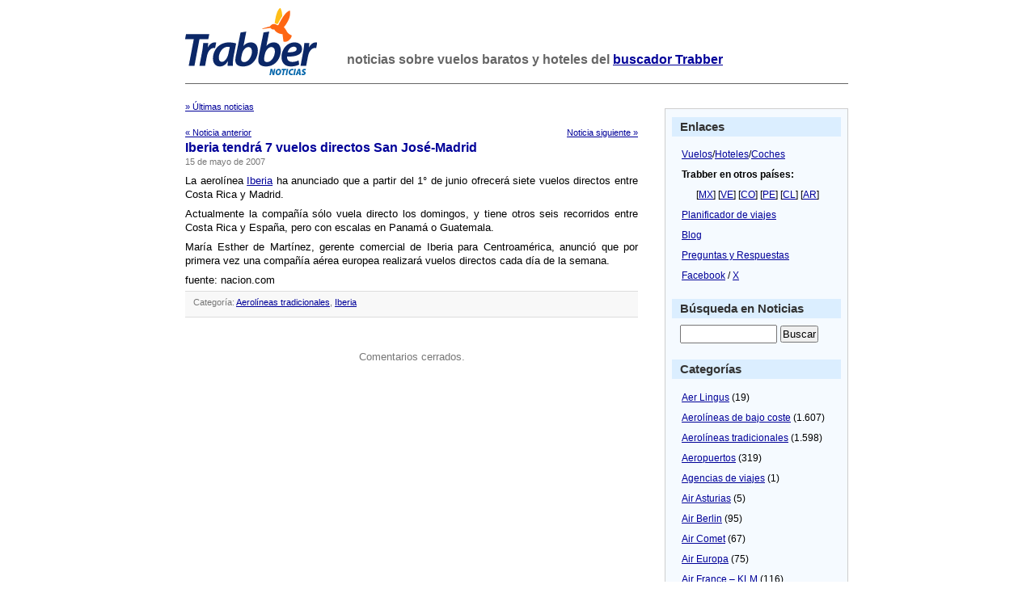

--- FILE ---
content_type: text/html; charset=UTF-8
request_url: https://noticias.trabber.com/2007/05/iberia-tendra-7-vuelos-directos-san-jose-madrid/
body_size: 9344
content:
<html>
<head>
	<!-- WhiteAsMilk Theme version 1.5 designed by Azeem Azeez (http://www.azeemazeez.com) -->
	<meta http-equiv="Content-Type" content="text/html; charset=UTF-8"/>
	<meta name="viewport" content="width=device-width, initial-scale=1">
	<title>Iberia tendrá 7 vuelos directos San José-Madrid - Trabber Noticias - Trabber Noticias</title>

<meta name="description" content="Iberia tendrá 7 vuelos directos San José-Madrid"/>
	<meta name="generator" content="WordPress 6.8.3"/> <!-- leave this for stats -->
	<link rel="stylesheet" href="https://noticias.trabber.com/wp-content/themes/whiteasmilk/style.css" type="text/css" media="screen"/>
	<link rel="alternate" type="application/rss+xml" title="RSS 2.0" href="https://noticias.trabber.com/feed/"/>
	<link rel="alternate" type="text/xml" title="RSS .92" href="https://noticias.trabber.com/feed/rss/"/>
	<link rel="alternate" type="application/atom+xml" title="Atom 0.3" href="https://noticias.trabber.com/feed/atom/"/>
	<link rel="pingback" href="https://noticias.trabber.com/xmlrpc.php"/>
	
<link rel="apple-touch-icon" sizes="180x180" href="/xapple-touch-icon.png.pagespeed.ic.Aw5pK5XpVT.webp">
<link rel="icon" type="image/png" sizes="32x32" href="/xfavicon-32x32.png.pagespeed.ic.N-5kJIHZAb.webp">
<link rel="icon" type="image/png" sizes="16x16" href="/xfavicon-16x16.png.pagespeed.ic.ASrbYm4SVf.webp">
<link rel="manifest" href="/manifest.json">
<link rel="mask-icon" href="/safari-pinned-tab.svg" color="#fe6613">
	
	<meta name='robots' content='index, follow, max-image-preview:large, max-snippet:-1, max-video-preview:-1'/>
	<style>img:is([sizes="auto" i], [sizes^="auto," i]) {contain-intrinsic-size:3000px 1500px}</style>
	
	<!-- This site is optimized with the Yoast SEO plugin v26.3 - https://yoast.com/wordpress/plugins/seo/ -->
	<link rel="canonical" href="https://noticias.trabber.com/2007/05/iberia-tendra-7-vuelos-directos-san-jose-madrid/"/>
	<meta property="og:locale" content="es_ES"/>
	<meta property="og:type" content="article"/>
	<meta property="og:title" content="Iberia tendrá 7 vuelos directos San José-Madrid - Trabber Noticias"/>
	<meta property="og:description" content="La aerolí­nea Iberia ha anunciado que a partir del 1° de junio ofrecerá siete vuelos directos entre Costa Rica y Madrid. Actualmente la compañí­a sólo vuela directo los domingos, y tiene otros seis recorridos entre Costa Rica y España, pero con escalas en Panamá o Guatemala. Marí­a Esther de Martí­nez, gerente comercial de Iberia para [&hellip;]"/>
	<meta property="og:url" content="https://noticias.trabber.com/2007/05/iberia-tendra-7-vuelos-directos-san-jose-madrid/"/>
	<meta property="og:site_name" content="Trabber Noticias"/>
	<meta property="article:publisher" content="https://www.facebook.com/trabber"/>
	<meta property="article:published_time" content="2007-05-15T08:03:21+00:00"/>
	<meta property="article:modified_time" content="2023-07-06T14:23:19+00:00"/>
	<meta name="author" content="Daniel"/>
	<meta name="twitter:card" content="summary_large_image"/>
	<meta name="twitter:creator" content="@trabber"/>
	<meta name="twitter:site" content="@trabber"/>
	<meta name="twitter:label1" content="Escrito por"/>
	<meta name="twitter:data1" content="Daniel"/>
	<script type="application/ld+json" class="yoast-schema-graph">{"@context":"https://schema.org","@graph":[{"@type":"Article","@id":"https://noticias.trabber.com/2007/05/iberia-tendra-7-vuelos-directos-san-jose-madrid/#article","isPartOf":{"@id":"https://noticias.trabber.com/2007/05/iberia-tendra-7-vuelos-directos-san-jose-madrid/"},"author":{"name":"Daniel","@id":"https://noticias.trabber.com/#/schema/person/78dd5ab635c51e7c8282fa4d7658d134"},"headline":"Iberia tendrá 7 vuelos directos San José-Madrid","datePublished":"2007-05-15T08:03:21+00:00","dateModified":"2023-07-06T14:23:19+00:00","mainEntityOfPage":{"@id":"https://noticias.trabber.com/2007/05/iberia-tendra-7-vuelos-directos-san-jose-madrid/"},"wordCount":92,"publisher":{"@id":"https://noticias.trabber.com/#organization"},"articleSection":["Aerolíneas tradicionales","Iberia"],"inLanguage":"es"},{"@type":"WebPage","@id":"https://noticias.trabber.com/2007/05/iberia-tendra-7-vuelos-directos-san-jose-madrid/","url":"https://noticias.trabber.com/2007/05/iberia-tendra-7-vuelos-directos-san-jose-madrid/","name":"Iberia tendrá 7 vuelos directos San José-Madrid - Trabber Noticias","isPartOf":{"@id":"https://noticias.trabber.com/#website"},"datePublished":"2007-05-15T08:03:21+00:00","dateModified":"2023-07-06T14:23:19+00:00","breadcrumb":{"@id":"https://noticias.trabber.com/2007/05/iberia-tendra-7-vuelos-directos-san-jose-madrid/#breadcrumb"},"inLanguage":"es","potentialAction":[{"@type":"ReadAction","target":["https://noticias.trabber.com/2007/05/iberia-tendra-7-vuelos-directos-san-jose-madrid/"]}]},{"@type":"BreadcrumbList","@id":"https://noticias.trabber.com/2007/05/iberia-tendra-7-vuelos-directos-san-jose-madrid/#breadcrumb","itemListElement":[{"@type":"ListItem","position":1,"name":"Portada","item":"https://noticias.trabber.com/"},{"@type":"ListItem","position":2,"name":"Iberia tendrá 7 vuelos directos San José-Madrid"}]},{"@type":"WebSite","@id":"https://noticias.trabber.com/#website","url":"https://noticias.trabber.com/","name":"Trabber Noticias","description":"","publisher":{"@id":"https://noticias.trabber.com/#organization"},"potentialAction":[{"@type":"SearchAction","target":{"@type":"EntryPoint","urlTemplate":"https://noticias.trabber.com/?s={search_term_string}"},"query-input":{"@type":"PropertyValueSpecification","valueRequired":true,"valueName":"search_term_string"}}],"inLanguage":"es"},{"@type":"Organization","@id":"https://noticias.trabber.com/#organization","name":"Trabber","url":"https://noticias.trabber.com/","logo":{"@type":"ImageObject","inLanguage":"es","@id":"https://noticias.trabber.com/#/schema/logo/image/","url":"https://noticias.trabber.com/wp-content/uploads/2023/07/social-share.png","contentUrl":"https://noticias.trabber.com/wp-content/uploads/2023/07/social-share.png","width":1200,"height":1200,"caption":"Trabber"},"image":{"@id":"https://noticias.trabber.com/#/schema/logo/image/"},"sameAs":["https://www.facebook.com/trabber","https://x.com/trabber","https://www.instagram.com/trabber/","https://www.youtube.com/@trabber"]},{"@type":"Person","@id":"https://noticias.trabber.com/#/schema/person/78dd5ab635c51e7c8282fa4d7658d134","name":"Daniel","image":{"@type":"ImageObject","inLanguage":"es","@id":"https://noticias.trabber.com/#/schema/person/image/","url":"https://secure.gravatar.com/avatar/e1f365bbe2943acd7b23569a8b4bd01927513fbfb882d97b6bf87bb4a9673e16?s=96&d=mm&r=g","contentUrl":"https://secure.gravatar.com/avatar/e1f365bbe2943acd7b23569a8b4bd01927513fbfb882d97b6bf87bb4a9673e16?s=96&d=mm&r=g","caption":"Daniel"},"sameAs":["https://www.trabber.es/"],"url":"https://noticias.trabber.com/author/daniel/"}]}</script>
	<!-- / Yoast SEO plugin. -->


<link rel='dns-prefetch' href='//www.googletagmanager.com'/>
<script type="text/javascript">//<![CDATA[
window._wpemojiSettings={"baseUrl":"https:\/\/s.w.org\/images\/core\/emoji\/16.0.1\/72x72\/","ext":".png","svgUrl":"https:\/\/s.w.org\/images\/core\/emoji\/16.0.1\/svg\/","svgExt":".svg","source":{"concatemoji":"https:\/\/noticias.trabber.com\/wp-includes\/js\/wp-emoji-release.min.js?ver=6.8.3"}};!function(s,n){var o,i,e;function c(e){try{var t={supportTests:e,timestamp:(new Date).valueOf()};sessionStorage.setItem(o,JSON.stringify(t))}catch(e){}}function p(e,t,n){e.clearRect(0,0,e.canvas.width,e.canvas.height),e.fillText(t,0,0);var t=new Uint32Array(e.getImageData(0,0,e.canvas.width,e.canvas.height).data),a=(e.clearRect(0,0,e.canvas.width,e.canvas.height),e.fillText(n,0,0),new Uint32Array(e.getImageData(0,0,e.canvas.width,e.canvas.height).data));return t.every(function(e,t){return e===a[t]})}function u(e,t){e.clearRect(0,0,e.canvas.width,e.canvas.height),e.fillText(t,0,0);for(var n=e.getImageData(16,16,1,1),a=0;a<n.data.length;a++)if(0!==n.data[a])return!1;return!0}function f(e,t,n,a){switch(t){case"flag":return n(e,"\ud83c\udff3\ufe0f\u200d\u26a7\ufe0f","\ud83c\udff3\ufe0f\u200b\u26a7\ufe0f")?!1:!n(e,"\ud83c\udde8\ud83c\uddf6","\ud83c\udde8\u200b\ud83c\uddf6")&&!n(e,"\ud83c\udff4\udb40\udc67\udb40\udc62\udb40\udc65\udb40\udc6e\udb40\udc67\udb40\udc7f","\ud83c\udff4\u200b\udb40\udc67\u200b\udb40\udc62\u200b\udb40\udc65\u200b\udb40\udc6e\u200b\udb40\udc67\u200b\udb40\udc7f");case"emoji":return!a(e,"\ud83e\udedf")}return!1}function g(e,t,n,a){var r="undefined"!=typeof WorkerGlobalScope&&self instanceof WorkerGlobalScope?new OffscreenCanvas(300,150):s.createElement("canvas"),o=r.getContext("2d",{willReadFrequently:!0}),i=(o.textBaseline="top",o.font="600 32px Arial",{});return e.forEach(function(e){i[e]=t(o,e,n,a)}),i}function t(e){var t=s.createElement("script");t.src=e,t.defer=!0,s.head.appendChild(t)}"undefined"!=typeof Promise&&(o="wpEmojiSettingsSupports",i=["flag","emoji"],n.supports={everything:!0,everythingExceptFlag:!0},e=new Promise(function(e){s.addEventListener("DOMContentLoaded",e,{once:!0})}),new Promise(function(t){var n=function(){try{var e=JSON.parse(sessionStorage.getItem(o));if("object"==typeof e&&"number"==typeof e.timestamp&&(new Date).valueOf()<e.timestamp+604800&&"object"==typeof e.supportTests)return e.supportTests}catch(e){}return null}();if(!n){if("undefined"!=typeof Worker&&"undefined"!=typeof OffscreenCanvas&&"undefined"!=typeof URL&&URL.createObjectURL&&"undefined"!=typeof Blob)try{var e="postMessage("+g.toString()+"("+[JSON.stringify(i),f.toString(),p.toString(),u.toString()].join(",")+"));",a=new Blob([e],{type:"text/javascript"}),r=new Worker(URL.createObjectURL(a),{name:"wpTestEmojiSupports"});return void(r.onmessage=function(e){c(n=e.data),r.terminate(),t(n)})}catch(e){}c(n=g(i,f,p,u))}t(n)}).then(function(e){for(var t in e)n.supports[t]=e[t],n.supports.everything=n.supports.everything&&n.supports[t],"flag"!==t&&(n.supports.everythingExceptFlag=n.supports.everythingExceptFlag&&n.supports[t]);n.supports.everythingExceptFlag=n.supports.everythingExceptFlag&&!n.supports.flag,n.DOMReady=!1,n.readyCallback=function(){n.DOMReady=!0}}).then(function(){return e}).then(function(){var e;n.supports.everything||(n.readyCallback(),(e=n.source||{}).concatemoji?t(e.concatemoji):e.wpemoji&&e.twemoji&&(t(e.twemoji),t(e.wpemoji)))}))}((window,document),window._wpemojiSettings);
//]]></script>
<style id='wp-emoji-styles-inline-css' type='text/css'>img.wp-smiley,img.emoji{display:inline!important;border:none!important;box-shadow:none!important;height:1em!important;width:1em!important;margin:0 .07em!important;vertical-align:-.1em!important;background:none!important;padding:0!important}</style>
<link rel='stylesheet' id='wp-block-library-css' href='https://noticias.trabber.com/wp-includes/css/dist/block-library/style.min.css?ver=6.8.3' type='text/css' media='all'/>
<style id='classic-theme-styles-inline-css' type='text/css'>.wp-block-button__link{color:#fff;background-color:#32373c;border-radius:9999px;box-shadow:none;text-decoration:none;padding:calc(.667em + 2px) calc(1.333em + 2px);font-size:1.125em}.wp-block-file__button{background:#32373c;color:#fff;text-decoration:none}</style>
<style id='global-styles-inline-css' type='text/css'>:root{--wp--preset--aspect-ratio--square:1;--wp--preset--aspect-ratio--4-3: 4/3;--wp--preset--aspect-ratio--3-4: 3/4;--wp--preset--aspect-ratio--3-2: 3/2;--wp--preset--aspect-ratio--2-3: 2/3;--wp--preset--aspect-ratio--16-9: 16/9;--wp--preset--aspect-ratio--9-16: 9/16;--wp--preset--color--black:#000;--wp--preset--color--cyan-bluish-gray:#abb8c3;--wp--preset--color--white:#fff;--wp--preset--color--pale-pink:#f78da7;--wp--preset--color--vivid-red:#cf2e2e;--wp--preset--color--luminous-vivid-orange:#ff6900;--wp--preset--color--luminous-vivid-amber:#fcb900;--wp--preset--color--light-green-cyan:#7bdcb5;--wp--preset--color--vivid-green-cyan:#00d084;--wp--preset--color--pale-cyan-blue:#8ed1fc;--wp--preset--color--vivid-cyan-blue:#0693e3;--wp--preset--color--vivid-purple:#9b51e0;--wp--preset--gradient--vivid-cyan-blue-to-vivid-purple:linear-gradient(135deg,rgba(6,147,227,1) 0%,#9b51e0 100%);--wp--preset--gradient--light-green-cyan-to-vivid-green-cyan:linear-gradient(135deg,#7adcb4 0%,#00d082 100%);--wp--preset--gradient--luminous-vivid-amber-to-luminous-vivid-orange:linear-gradient(135deg,rgba(252,185,0,1) 0%,rgba(255,105,0,1) 100%);--wp--preset--gradient--luminous-vivid-orange-to-vivid-red:linear-gradient(135deg,rgba(255,105,0,1) 0%,#cf2e2e 100%);--wp--preset--gradient--very-light-gray-to-cyan-bluish-gray:linear-gradient(135deg,#eee 0%,#a9b8c3 100%);--wp--preset--gradient--cool-to-warm-spectrum:linear-gradient(135deg,#4aeadc 0%,#9778d1 20%,#cf2aba 40%,#ee2c82 60%,#fb6962 80%,#fef84c 100%);--wp--preset--gradient--blush-light-purple:linear-gradient(135deg,#ffceec 0%,#9896f0 100%);--wp--preset--gradient--blush-bordeaux:linear-gradient(135deg,#fecda5 0%,#fe2d2d 50%,#6b003e 100%);--wp--preset--gradient--luminous-dusk:linear-gradient(135deg,#ffcb70 0%,#c751c0 50%,#4158d0 100%);--wp--preset--gradient--pale-ocean:linear-gradient(135deg,#fff5cb 0%,#b6e3d4 50%,#33a7b5 100%);--wp--preset--gradient--electric-grass:linear-gradient(135deg,#caf880 0%,#71ce7e 100%);--wp--preset--gradient--midnight:linear-gradient(135deg,#020381 0%,#2874fc 100%);--wp--preset--font-size--small:13px;--wp--preset--font-size--medium:20px;--wp--preset--font-size--large:36px;--wp--preset--font-size--x-large:42px;--wp--preset--spacing--20:.44rem;--wp--preset--spacing--30:.67rem;--wp--preset--spacing--40:1rem;--wp--preset--spacing--50:1.5rem;--wp--preset--spacing--60:2.25rem;--wp--preset--spacing--70:3.38rem;--wp--preset--spacing--80:5.06rem;--wp--preset--shadow--natural:6px 6px 9px rgba(0,0,0,.2);--wp--preset--shadow--deep:12px 12px 50px rgba(0,0,0,.4);--wp--preset--shadow--sharp:6px 6px 0 rgba(0,0,0,.2);--wp--preset--shadow--outlined:6px 6px 0 -3px rgba(255,255,255,1) , 6px 6px rgba(0,0,0,1);--wp--preset--shadow--crisp:6px 6px 0 rgba(0,0,0,1)}:where(.is-layout-flex){gap:.5em}:where(.is-layout-grid){gap:.5em}body .is-layout-flex{display:flex}.is-layout-flex{flex-wrap:wrap;align-items:center}.is-layout-flex > :is(*, div){margin:0}body .is-layout-grid{display:grid}.is-layout-grid > :is(*, div){margin:0}:where(.wp-block-columns.is-layout-flex){gap:2em}:where(.wp-block-columns.is-layout-grid){gap:2em}:where(.wp-block-post-template.is-layout-flex){gap:1.25em}:where(.wp-block-post-template.is-layout-grid){gap:1.25em}.has-black-color{color:var(--wp--preset--color--black)!important}.has-cyan-bluish-gray-color{color:var(--wp--preset--color--cyan-bluish-gray)!important}.has-white-color{color:var(--wp--preset--color--white)!important}.has-pale-pink-color{color:var(--wp--preset--color--pale-pink)!important}.has-vivid-red-color{color:var(--wp--preset--color--vivid-red)!important}.has-luminous-vivid-orange-color{color:var(--wp--preset--color--luminous-vivid-orange)!important}.has-luminous-vivid-amber-color{color:var(--wp--preset--color--luminous-vivid-amber)!important}.has-light-green-cyan-color{color:var(--wp--preset--color--light-green-cyan)!important}.has-vivid-green-cyan-color{color:var(--wp--preset--color--vivid-green-cyan)!important}.has-pale-cyan-blue-color{color:var(--wp--preset--color--pale-cyan-blue)!important}.has-vivid-cyan-blue-color{color:var(--wp--preset--color--vivid-cyan-blue)!important}.has-vivid-purple-color{color:var(--wp--preset--color--vivid-purple)!important}.has-black-background-color{background-color:var(--wp--preset--color--black)!important}.has-cyan-bluish-gray-background-color{background-color:var(--wp--preset--color--cyan-bluish-gray)!important}.has-white-background-color{background-color:var(--wp--preset--color--white)!important}.has-pale-pink-background-color{background-color:var(--wp--preset--color--pale-pink)!important}.has-vivid-red-background-color{background-color:var(--wp--preset--color--vivid-red)!important}.has-luminous-vivid-orange-background-color{background-color:var(--wp--preset--color--luminous-vivid-orange)!important}.has-luminous-vivid-amber-background-color{background-color:var(--wp--preset--color--luminous-vivid-amber)!important}.has-light-green-cyan-background-color{background-color:var(--wp--preset--color--light-green-cyan)!important}.has-vivid-green-cyan-background-color{background-color:var(--wp--preset--color--vivid-green-cyan)!important}.has-pale-cyan-blue-background-color{background-color:var(--wp--preset--color--pale-cyan-blue)!important}.has-vivid-cyan-blue-background-color{background-color:var(--wp--preset--color--vivid-cyan-blue)!important}.has-vivid-purple-background-color{background-color:var(--wp--preset--color--vivid-purple)!important}.has-black-border-color{border-color:var(--wp--preset--color--black)!important}.has-cyan-bluish-gray-border-color{border-color:var(--wp--preset--color--cyan-bluish-gray)!important}.has-white-border-color{border-color:var(--wp--preset--color--white)!important}.has-pale-pink-border-color{border-color:var(--wp--preset--color--pale-pink)!important}.has-vivid-red-border-color{border-color:var(--wp--preset--color--vivid-red)!important}.has-luminous-vivid-orange-border-color{border-color:var(--wp--preset--color--luminous-vivid-orange)!important}.has-luminous-vivid-amber-border-color{border-color:var(--wp--preset--color--luminous-vivid-amber)!important}.has-light-green-cyan-border-color{border-color:var(--wp--preset--color--light-green-cyan)!important}.has-vivid-green-cyan-border-color{border-color:var(--wp--preset--color--vivid-green-cyan)!important}.has-pale-cyan-blue-border-color{border-color:var(--wp--preset--color--pale-cyan-blue)!important}.has-vivid-cyan-blue-border-color{border-color:var(--wp--preset--color--vivid-cyan-blue)!important}.has-vivid-purple-border-color{border-color:var(--wp--preset--color--vivid-purple)!important}.has-vivid-cyan-blue-to-vivid-purple-gradient-background{background:var(--wp--preset--gradient--vivid-cyan-blue-to-vivid-purple)!important}.has-light-green-cyan-to-vivid-green-cyan-gradient-background{background:var(--wp--preset--gradient--light-green-cyan-to-vivid-green-cyan)!important}.has-luminous-vivid-amber-to-luminous-vivid-orange-gradient-background{background:var(--wp--preset--gradient--luminous-vivid-amber-to-luminous-vivid-orange)!important}.has-luminous-vivid-orange-to-vivid-red-gradient-background{background:var(--wp--preset--gradient--luminous-vivid-orange-to-vivid-red)!important}.has-very-light-gray-to-cyan-bluish-gray-gradient-background{background:var(--wp--preset--gradient--very-light-gray-to-cyan-bluish-gray)!important}.has-cool-to-warm-spectrum-gradient-background{background:var(--wp--preset--gradient--cool-to-warm-spectrum)!important}.has-blush-light-purple-gradient-background{background:var(--wp--preset--gradient--blush-light-purple)!important}.has-blush-bordeaux-gradient-background{background:var(--wp--preset--gradient--blush-bordeaux)!important}.has-luminous-dusk-gradient-background{background:var(--wp--preset--gradient--luminous-dusk)!important}.has-pale-ocean-gradient-background{background:var(--wp--preset--gradient--pale-ocean)!important}.has-electric-grass-gradient-background{background:var(--wp--preset--gradient--electric-grass)!important}.has-midnight-gradient-background{background:var(--wp--preset--gradient--midnight)!important}.has-small-font-size{font-size:var(--wp--preset--font-size--small)!important}.has-medium-font-size{font-size:var(--wp--preset--font-size--medium)!important}.has-large-font-size{font-size:var(--wp--preset--font-size--large)!important}.has-x-large-font-size{font-size:var(--wp--preset--font-size--x-large)!important}:where(.wp-block-post-template.is-layout-flex){gap:1.25em}:where(.wp-block-post-template.is-layout-grid){gap:1.25em}:where(.wp-block-columns.is-layout-flex){gap:2em}:where(.wp-block-columns.is-layout-grid){gap:2em}:root :where(.wp-block-pullquote){font-size:1.5em;line-height:1.6}</style>

<!-- Fragmento de código de la etiqueta de Google (gtag.js) añadida por Site Kit -->
<!-- Fragmento de código de Google Analytics añadido por Site Kit -->
<script type="text/javascript" src="https://www.googletagmanager.com/gtag/js?id=G-42WEGZ1VZF" id="google_gtagjs-js" async></script>
<script type="text/javascript" id="google_gtagjs-js-after">//<![CDATA[
window.dataLayer=window.dataLayer||[];function gtag(){dataLayer.push(arguments);}gtag("set","linker",{"domains":["noticias.trabber.com"]});gtag("js",new Date());gtag("set","developer_id.dZTNiMT",true);gtag("config","G-42WEGZ1VZF");
//]]></script>
<link rel="https://api.w.org/" href="https://noticias.trabber.com/wp-json/"/><link rel="alternate" title="JSON" type="application/json" href="https://noticias.trabber.com/wp-json/wp/v2/posts/1271"/><link rel="EditURI" type="application/rsd+xml" title="RSD" href="https://noticias.trabber.com/xmlrpc.php?rsd"/>
<meta name="generator" content="WordPress 6.8.3"/>
<link rel='shortlink' href='https://noticias.trabber.com/?p=1271'/>
<link rel="alternate" title="oEmbed (JSON)" type="application/json+oembed" href="https://noticias.trabber.com/wp-json/oembed/1.0/embed?url=https%3A%2F%2Fnoticias.trabber.com%2F2007%2F05%2Fiberia-tendra-7-vuelos-directos-san-jose-madrid%2F"/>
<link rel="alternate" title="oEmbed (XML)" type="text/xml+oembed" href="https://noticias.trabber.com/wp-json/oembed/1.0/embed?url=https%3A%2F%2Fnoticias.trabber.com%2F2007%2F05%2Fiberia-tendra-7-vuelos-directos-san-jose-madrid%2F&#038;format=xml"/>
<meta name="generator" content="Site Kit by Google 1.165.0"/><style type="text/css">.broken_link,a.broken_link{text-decoration:line-through}</style></head>
<body>
<div class="header">

	<a href="https://noticias.trabber.com"><img src="https://noticias.trabber.com/wp-content/themes/whiteasmilk/logo_noticias.png" alt="Trabber Noticias" id="headerimg"/></a>
	<h1 id="blog_description">noticias sobre vuelos baratos y hoteles del <a href="https://www.trabber.es/">buscador Trabber</a></h1>
<!--	<p id="blog_description"></p>   -->

</div>
<hr class="hrhide"/>
<div id="page">

	<div id="content" class="narrowcolumn" style="margin:0px; ">

  		<div class="navigation">
<div class="alignleft"><a href="https://noticias.trabber.com">&raquo; &Uacute;ltimas noticias</a></div>
<br/><br/>
<div class="alignleft"><a href="https://noticias.trabber.com/2007/05/la-compania-ha-firmado-un-acuerdo-de-patrocinio-con-el-real-madrid/">&laquo; Noticia anterior</a></div>
<div class="alignright"><a href="https://noticias.trabber.com/2007/05/air-berlin-transporto-en-abril-16-millones-de-pasajeros-un-81-mas/">Noticia siguiente &raquo; </a></div>
		</div>
<br/>
		<div class="post">
			<h2 id="post-1271"><a href="https://noticias.trabber.com/2007/05/iberia-tendra-7-vuelos-directos-san-jose-madrid/" rel="bookmark" title="Enlace permanente: Iberia tendrá 7 vuelos directos San José-Madrid">Iberia tendrá 7 vuelos directos San José-Madrid</a></h2>
			<small>15 de mayo de 2007 <!-- by Daniel --></small>
	
			<div class="entry">
				<p>La aerolí­nea <a href="https://www.trabber.es/aerolineas/iberia-ib/">Iberia</a> ha anunciado que a partir del 1° de junio ofrecerá siete vuelos directos entre Costa Rica y Madrid.</p>
<p>Actualmente la compañí­a sólo vuela directo los domingos, y tiene otros seis recorridos entre Costa Rica y España, pero con escalas en Panamá o Guatemala.</p>
<p>Marí­a Esther de Martí­nez, gerente comercial de Iberia para Centroamérica, anunció que por primera vez una compañí­a aérea europea realizará vuelos directos cada dí­a de la semana.</p>
<p>fuente: nacion.com</p>
	
				
				<p class="postmetadata alt">
					<small>
<!--
						Esta entrada fue publicada
						 
						el 15 dEurope/Madrid mayo dEurope/Madrid 2007 a las 10:03-->
						Categoría: <a href="https://noticias.trabber.com/noticias/aerolineas-tradicionales/" rel="category tag">Aerolíneas tradicionales</a>, <a href="https://noticias.trabber.com/noticias/iberia/" rel="category tag">Iberia</a>						 
												
					</small>
				</p>
	
			</div>
		</div>
		
	
<!-- You can start editing here. -->


  		<!-- If comments are closed. -->
		<p class="nocomments">Comentarios cerrados.</p>
		
	

	
	
	</div>

		<div id="sidebar">

    <h3>Enlaces</h3>
    <ul>

   <li><a href="https://www.trabber.es/">Vuelos</a>/<a href="https://www.trabber.es/hoteles/">Hoteles</a>/<a href="https://www.trabber.es/coches/">Coches</a></li>
   <li><b>Trabber en otros países:</b></li>
   <li>&nbsp;&nbsp;&nbsp;&nbsp;&nbsp;&nbsp;[<a href="https://www.trabber.mx/">MX</a>] [<a href="https://www.trabber.com.ve/">VE</a>] [<a href="https://www.trabber.co/">CO</a>] [<a href="https://www.trabber.pe/">PE</a>] [<a href="https://www.trabber.cl/">CL</a>] [<a href="https://www.trabber.com.ar/">AR</a>]
   </li> 
   <li><a href="https://www.trabber.es/viajes/">Planificador de viajes</a></li>
   <li><a href="https://blog.trabber.com/">Blog</a></li>
   <li><a href="https://respuestas.trabber.com">Preguntas y Respuestas</a></li>
   <li><a href="https://www.facebook.com/trabber">Facebook</a> / <a href="https://x.com/Trabber">X</a></li> 
   </ul>


<h3>Búsqueda en Noticias</h3>
<div align="center">
<form method="get" id="searchform" action="/index.php">
<div><input style="width:120px; margin-left:15px" type="text" size="20" value="" name="s" id="s"/> <input type="submit" id="searchsubmit" value="Buscar"/>
</div>
</form></div>  

    <h3>Categorías</h3>
    <ul>
    	<li class="cat-item cat-item-27"><a href="https://noticias.trabber.com/noticias/aer-lingus/">Aer Lingus</a> (19)
</li>
	<li class="cat-item cat-item-3"><a href="https://noticias.trabber.com/noticias/aerolineas-de-bajo-coste/" title="Aerolíneas y vuelos de bajo coste">Aerolíneas de bajo coste</a> (1.607)
</li>
	<li class="cat-item cat-item-9"><a href="https://noticias.trabber.com/noticias/aerolineas-tradicionales/">Aerolíneas tradicionales</a> (1.598)
</li>
	<li class="cat-item cat-item-52"><a href="https://noticias.trabber.com/noticias/aeropuertos/">Aeropuertos</a> (319)
</li>
	<li class="cat-item cat-item-100"><a href="https://noticias.trabber.com/noticias/agencias-de-viajes/">Agencias de viajes</a> (1)
</li>
	<li class="cat-item cat-item-37"><a href="https://noticias.trabber.com/noticias/air-asturias/">Air Asturias</a> (5)
</li>
	<li class="cat-item cat-item-14"><a href="https://noticias.trabber.com/noticias/air-berlin/">Air Berlin</a> (95)
</li>
	<li class="cat-item cat-item-40"><a href="https://noticias.trabber.com/noticias/air-comet/">Air Comet</a> (67)
</li>
	<li class="cat-item cat-item-22"><a href="https://noticias.trabber.com/noticias/air-europa/">Air Europa</a> (75)
</li>
	<li class="cat-item cat-item-20"><a href="https://noticias.trabber.com/noticias/air-france-klm/">Air France &#8211; KLM</a> (116)
</li>
	<li class="cat-item cat-item-26"><a href="https://noticias.trabber.com/noticias/air-madrid/">Air Madrid</a> (80)
</li>
	<li class="cat-item cat-item-36"><a href="https://noticias.trabber.com/noticias/air-nostrum/">Air Nostrum</a> (53)
</li>
	<li class="cat-item cat-item-44"><a href="https://noticias.trabber.com/noticias/airone/">AirOne</a> (6)
</li>
	<li class="cat-item cat-item-32"><a href="https://noticias.trabber.com/noticias/alitalia/">Alitalia</a> (35)
</li>
	<li class="cat-item cat-item-33"><a href="https://noticias.trabber.com/noticias/austrian/">Austrian</a> (2)
</li>
	<li class="cat-item cat-item-34"><a href="https://noticias.trabber.com/noticias/british-airways/">British Airways</a> (134)
</li>
	<li class="cat-item cat-item-45"><a href="https://noticias.trabber.com/noticias/brussels-airlines/">Brussels Airlines</a> (11)
</li>
	<li class="cat-item cat-item-270"><a href="https://noticias.trabber.com/noticias/ciudades/">Ciudades</a> (19)
</li>
	<li class="cat-item cat-item-30"><a href="https://noticias.trabber.com/noticias/click/">Click</a> (2)
</li>
	<li class="cat-item cat-item-17"><a href="https://noticias.trabber.com/noticias/clickair/">Clickair</a> (102)
</li>
	<li class="cat-item cat-item-532"><a href="https://noticias.trabber.com/noticias/codigos-de-descuentos/">Códigos de descuentos</a> (2)
</li>
	<li class="cat-item cat-item-41"><a href="https://noticias.trabber.com/noticias/condor/">Condor</a> (15)
</li>
	<li class="cat-item cat-item-28"><a href="https://noticias.trabber.com/noticias/delta/">Delta</a> (40)
</li>
	<li class="cat-item cat-item-11"><a href="https://noticias.trabber.com/noticias/easyjet/">EasyJet</a> (126)
</li>
	<li class="cat-item cat-item-209"><a href="https://noticias.trabber.com/noticias/emirates/">Emirates</a> (11)
</li>
	<li class="cat-item cat-item-53"><a href="https://noticias.trabber.com/noticias/flysur/">Flysur</a> (3)
</li>
	<li class="cat-item cat-item-10"><a href="https://noticias.trabber.com/noticias/germanwings/">Germanwings</a> (32)
</li>
	<li class="cat-item cat-item-24"><a href="https://noticias.trabber.com/noticias/gol/">Gol</a> (30)
</li>
	<li class="cat-item cat-item-31"><a href="https://noticias.trabber.com/noticias/hlx/">HLX</a> (1)
</li>
	<li class="cat-item cat-item-48"><a href="https://noticias.trabber.com/noticias/hoteles/">Hoteles</a> (176)
</li>
	<li class="cat-item cat-item-19"><a href="https://noticias.trabber.com/noticias/iberia/">Iberia</a> (354)
</li>
	<li class="cat-item cat-item-43"><a href="https://noticias.trabber.com/noticias/interjet/">Interjet</a> (3)
</li>
	<li class="cat-item cat-item-25"><a href="https://noticias.trabber.com/noticias/jet2/">Jet2</a> (19)
</li>
	<li class="cat-item cat-item-35"><a href="https://noticias.trabber.com/noticias/lagun-air/">Lagun Air</a> (10)
</li>
	<li class="cat-item cat-item-46"><a href="https://noticias.trabber.com/noticias/lan/">LAN</a> (14)
</li>
	<li class="cat-item cat-item-39"><a href="https://noticias.trabber.com/noticias/ltu/">LTU</a> (11)
</li>
	<li class="cat-item cat-item-21"><a href="https://noticias.trabber.com/noticias/lufthansa/">Lufthansa</a> (108)
</li>
	<li class="cat-item cat-item-8"><a href="https://noticias.trabber.com/noticias/meteorologia/" title="Incidencias meteorológicas que afectan a los vuelos">Meteorologí­a</a> (43)
</li>
	<li class="cat-item cat-item-47"><a href="https://noticias.trabber.com/noticias/monarch/">Monarch</a> (4)
</li>
	<li class="cat-item cat-item-243"><a href="https://noticias.trabber.com/noticias/museos/">Museos</a> (2)
</li>
	<li class="cat-item cat-item-4"><a href="https://noticias.trabber.com/noticias/ofertas/" title="Ofertas de las compaÃ±Ã­as aÃ©reas">Ofertas</a> (127)
</li>
	<li class="cat-item cat-item-1"><a href="https://noticias.trabber.com/noticias/otros/" title="Otros temas">Otros</a> (1.935)
</li>
	<li class="cat-item cat-item-54"><a href="https://noticias.trabber.com/noticias/pyrenair/">Pyrenair</a> (2)
</li>
	<li class="cat-item cat-item-86"><a href="https://noticias.trabber.com/noticias/renfe/">Renfe</a> (7)
</li>
	<li class="cat-item cat-item-526"><a href="https://noticias.trabber.com/noticias/restaurantes-2/">Restaurantes</a> (5)
</li>
	<li class="cat-item cat-item-5"><a href="https://noticias.trabber.com/noticias/retrasos-y-cancelaciones/" title="Retrasos y cancelaciones de vuelos">Retrasos y cancelaciones</a> (290)
</li>
	<li class="cat-item cat-item-7"><a href="https://noticias.trabber.com/noticias/rutas-eliminadas/" title="Rutas eliminadas por las compaÃ±Ã­as aÃ©reas">Rutas eliminadas</a> (68)
</li>
	<li class="cat-item cat-item-6"><a href="https://noticias.trabber.com/noticias/rutas-nuevas/" title="Rutas nuevas ofrecidas por las compaÃ±Ã­as aÃ©reas">Rutas nuevas</a> (654)
</li>
	<li class="cat-item cat-item-13"><a href="https://noticias.trabber.com/noticias/ryanair/">Ryanair</a> (385)
</li>
	<li class="cat-item cat-item-38"><a href="https://noticias.trabber.com/noticias/sas/">SAS</a> (45)
</li>
	<li class="cat-item cat-item-15"><a href="https://noticias.trabber.com/noticias/skyeurope/">SkyEurope</a> (19)
</li>
	<li class="cat-item cat-item-18"><a href="https://noticias.trabber.com/noticias/spanair/">Spanair</a> (160)
</li>
	<li class="cat-item cat-item-12"><a href="https://noticias.trabber.com/noticias/thomsonfly/">Thomsonfly</a> (4)
</li>
	<li class="cat-item cat-item-23"><a href="https://noticias.trabber.com/noticias/transavia/">Transavia</a> (17)
</li>
	<li class="cat-item cat-item-51"><a href="https://noticias.trabber.com/noticias/tui/">Tui</a> (5)
</li>
	<li class="cat-item cat-item-29"><a href="https://noticias.trabber.com/noticias/virgin-atlantic/">Virgin Atlantic</a> (16)
</li>
	<li class="cat-item cat-item-49"><a href="https://noticias.trabber.com/noticias/volare/">Volare</a> (1)
</li>
	<li class="cat-item cat-item-50"><a href="https://noticias.trabber.com/noticias/volareweb/">Volareweb</a> (2)
</li>
	<li class="cat-item cat-item-42"><a href="https://noticias.trabber.com/noticias/volaris/">Volaris</a> (3)
</li>
	<li class="cat-item cat-item-16"><a href="https://noticias.trabber.com/noticias/vueling/">Vueling</a> (206)
</li>
	<li class="cat-item cat-item-160"><a href="https://noticias.trabber.com/noticias/wizz-air/">Wizz Air</a> (6)
</li>
    </ul>

    
    			
    <h3>Archivos</h3>
    <select style="margin-left: 18px" name="archive-dropdown" onchange='document.location.href=this.options[this.selectedIndex].value;'> 
    <option value="">Selecciona Mes</option> 
    	<option value='https://noticias.trabber.com/2014/12/'> diciembre 2014 </option>
	<option value='https://noticias.trabber.com/2014/11/'> noviembre 2014 </option>
	<option value='https://noticias.trabber.com/2014/10/'> octubre 2014 </option>
	<option value='https://noticias.trabber.com/2014/09/'> septiembre 2014 </option>
	<option value='https://noticias.trabber.com/2014/08/'> agosto 2014 </option>
	<option value='https://noticias.trabber.com/2014/07/'> julio 2014 </option>
	<option value='https://noticias.trabber.com/2014/06/'> junio 2014 </option>
	<option value='https://noticias.trabber.com/2014/05/'> mayo 2014 </option>
	<option value='https://noticias.trabber.com/2014/04/'> abril 2014 </option>
	<option value='https://noticias.trabber.com/2014/03/'> marzo 2014 </option>
	<option value='https://noticias.trabber.com/2014/02/'> febrero 2014 </option>
	<option value='https://noticias.trabber.com/2014/01/'> enero 2014 </option>
	<option value='https://noticias.trabber.com/2013/12/'> diciembre 2013 </option>
	<option value='https://noticias.trabber.com/2013/11/'> noviembre 2013 </option>
	<option value='https://noticias.trabber.com/2013/10/'> octubre 2013 </option>
	<option value='https://noticias.trabber.com/2013/09/'> septiembre 2013 </option>
	<option value='https://noticias.trabber.com/2013/08/'> agosto 2013 </option>
	<option value='https://noticias.trabber.com/2013/07/'> julio 2013 </option>
	<option value='https://noticias.trabber.com/2013/06/'> junio 2013 </option>
	<option value='https://noticias.trabber.com/2013/05/'> mayo 2013 </option>
	<option value='https://noticias.trabber.com/2013/04/'> abril 2013 </option>
	<option value='https://noticias.trabber.com/2013/03/'> marzo 2013 </option>
	<option value='https://noticias.trabber.com/2013/02/'> febrero 2013 </option>
	<option value='https://noticias.trabber.com/2013/01/'> enero 2013 </option>
	<option value='https://noticias.trabber.com/2012/12/'> diciembre 2012 </option>
	<option value='https://noticias.trabber.com/2012/11/'> noviembre 2012 </option>
	<option value='https://noticias.trabber.com/2012/10/'> octubre 2012 </option>
	<option value='https://noticias.trabber.com/2012/09/'> septiembre 2012 </option>
	<option value='https://noticias.trabber.com/2012/08/'> agosto 2012 </option>
	<option value='https://noticias.trabber.com/2012/07/'> julio 2012 </option>
	<option value='https://noticias.trabber.com/2012/06/'> junio 2012 </option>
	<option value='https://noticias.trabber.com/2012/05/'> mayo 2012 </option>
	<option value='https://noticias.trabber.com/2012/04/'> abril 2012 </option>
	<option value='https://noticias.trabber.com/2012/03/'> marzo 2012 </option>
	<option value='https://noticias.trabber.com/2012/02/'> febrero 2012 </option>
	<option value='https://noticias.trabber.com/2012/01/'> enero 2012 </option>
	<option value='https://noticias.trabber.com/2011/12/'> diciembre 2011 </option>
	<option value='https://noticias.trabber.com/2011/11/'> noviembre 2011 </option>
	<option value='https://noticias.trabber.com/2011/10/'> octubre 2011 </option>
	<option value='https://noticias.trabber.com/2011/09/'> septiembre 2011 </option>
	<option value='https://noticias.trabber.com/2011/08/'> agosto 2011 </option>
	<option value='https://noticias.trabber.com/2011/07/'> julio 2011 </option>
	<option value='https://noticias.trabber.com/2011/06/'> junio 2011 </option>
	<option value='https://noticias.trabber.com/2011/05/'> mayo 2011 </option>
	<option value='https://noticias.trabber.com/2011/04/'> abril 2011 </option>
	<option value='https://noticias.trabber.com/2011/03/'> marzo 2011 </option>
	<option value='https://noticias.trabber.com/2011/02/'> febrero 2011 </option>
	<option value='https://noticias.trabber.com/2011/01/'> enero 2011 </option>
	<option value='https://noticias.trabber.com/2010/12/'> diciembre 2010 </option>
	<option value='https://noticias.trabber.com/2010/11/'> noviembre 2010 </option>
	<option value='https://noticias.trabber.com/2010/10/'> octubre 2010 </option>
	<option value='https://noticias.trabber.com/2010/09/'> septiembre 2010 </option>
	<option value='https://noticias.trabber.com/2010/08/'> agosto 2010 </option>
	<option value='https://noticias.trabber.com/2010/07/'> julio 2010 </option>
	<option value='https://noticias.trabber.com/2010/06/'> junio 2010 </option>
	<option value='https://noticias.trabber.com/2010/05/'> mayo 2010 </option>
	<option value='https://noticias.trabber.com/2010/04/'> abril 2010 </option>
	<option value='https://noticias.trabber.com/2010/03/'> marzo 2010 </option>
	<option value='https://noticias.trabber.com/2010/02/'> febrero 2010 </option>
	<option value='https://noticias.trabber.com/2010/01/'> enero 2010 </option>
	<option value='https://noticias.trabber.com/2009/12/'> diciembre 2009 </option>
	<option value='https://noticias.trabber.com/2009/11/'> noviembre 2009 </option>
	<option value='https://noticias.trabber.com/2009/10/'> octubre 2009 </option>
	<option value='https://noticias.trabber.com/2009/09/'> septiembre 2009 </option>
	<option value='https://noticias.trabber.com/2009/08/'> agosto 2009 </option>
	<option value='https://noticias.trabber.com/2009/07/'> julio 2009 </option>
	<option value='https://noticias.trabber.com/2009/06/'> junio 2009 </option>
	<option value='https://noticias.trabber.com/2009/05/'> mayo 2009 </option>
	<option value='https://noticias.trabber.com/2009/04/'> abril 2009 </option>
	<option value='https://noticias.trabber.com/2009/03/'> marzo 2009 </option>
	<option value='https://noticias.trabber.com/2009/02/'> febrero 2009 </option>
	<option value='https://noticias.trabber.com/2009/01/'> enero 2009 </option>
	<option value='https://noticias.trabber.com/2008/12/'> diciembre 2008 </option>
	<option value='https://noticias.trabber.com/2008/11/'> noviembre 2008 </option>
	<option value='https://noticias.trabber.com/2008/10/'> octubre 2008 </option>
	<option value='https://noticias.trabber.com/2008/09/'> septiembre 2008 </option>
	<option value='https://noticias.trabber.com/2008/08/'> agosto 2008 </option>
	<option value='https://noticias.trabber.com/2008/07/'> julio 2008 </option>
	<option value='https://noticias.trabber.com/2008/06/'> junio 2008 </option>
	<option value='https://noticias.trabber.com/2008/05/'> mayo 2008 </option>
	<option value='https://noticias.trabber.com/2008/04/'> abril 2008 </option>
	<option value='https://noticias.trabber.com/2008/03/'> marzo 2008 </option>
	<option value='https://noticias.trabber.com/2008/02/'> febrero 2008 </option>
	<option value='https://noticias.trabber.com/2008/01/'> enero 2008 </option>
	<option value='https://noticias.trabber.com/2007/12/'> diciembre 2007 </option>
	<option value='https://noticias.trabber.com/2007/11/'> noviembre 2007 </option>
	<option value='https://noticias.trabber.com/2007/10/'> octubre 2007 </option>
	<option value='https://noticias.trabber.com/2007/09/'> septiembre 2007 </option>
	<option value='https://noticias.trabber.com/2007/08/'> agosto 2007 </option>
	<option value='https://noticias.trabber.com/2007/07/'> julio 2007 </option>
	<option value='https://noticias.trabber.com/2007/06/'> junio 2007 </option>
	<option value='https://noticias.trabber.com/2007/05/'> mayo 2007 </option>
	<option value='https://noticias.trabber.com/2007/04/'> abril 2007 </option>
	<option value='https://noticias.trabber.com/2007/03/'> marzo 2007 </option>
	<option value='https://noticias.trabber.com/2007/02/'> febrero 2007 </option>
	<option value='https://noticias.trabber.com/2007/01/'> enero 2007 </option>
	<option value='https://noticias.trabber.com/2006/12/'> diciembre 2006 </option>
	<option value='https://noticias.trabber.com/2006/11/'> noviembre 2006 </option>
	<option value='https://noticias.trabber.com/2006/10/'> octubre 2006 </option>
	<option value='https://noticias.trabber.com/2006/09/'> septiembre 2006 </option>
	<option value='https://noticias.trabber.com/2006/08/'> agosto 2006 </option>
	<option value='https://noticias.trabber.com/2006/07/'> julio 2006 </option>
	<option value='https://noticias.trabber.com/2006/06/'> junio 2006 </option>
	<option value='https://noticias.trabber.com/2006/05/'> mayo 2006 </option>
	<option value='https://noticias.trabber.com/2006/04/'> abril 2006 </option>
	<option value='https://noticias.trabber.com/2006/03/'> marzo 2006 </option>
	<option value='https://noticias.trabber.com/2006/02/'> febrero 2006 </option>
	<option value='https://noticias.trabber.com/2006/01/'> enero 2006 </option>
	<option value='https://noticias.trabber.com/2005/12/'> diciembre 2005 </option>
	<option value='https://noticias.trabber.com/2005/11/'> noviembre 2005 </option>
	<option value='https://noticias.trabber.com/2005/10/'> octubre 2005 </option>
 </select>


    <h3>Feeds RSS <img valign="middle" src="https://noticias.trabber.com/wp-content/themes/whiteasmilk/feed-icon.png"></h3>
    <ul>
    <li><a href="https://noticias.trabber.com/feed/">Noticias</a></li>
    <li><a href="https://noticias.trabber.com/comments/feed/">Comentarios</a></li>
    </ul>

    <h3>Meta</h3>
    <ul>
        <li><a rel="nofollow" href="https://noticias.trabber.com/wp-login.php">Acceder</a></li>
        </ul>
<br/>
</div>
<!-- ukey="2674CDD9" -->
<div id="footer">
<div class="bottomlinks">

<a href="https://www.trabber.es/show/about">Acerca de Trabber</a> -
<a href="https://blog.trabber.com/">Blog</a> -
<a href="https://respuestas.trabber.com/">Preguntas y Respuestas</a> - 
<a href="https://www.trabber.es/contact">Contacto</a>

</div>

<div class="bottomslogan">&copy;2025 Trabber</div>

<!-- 50 queries. 0,222 seconds. --></div>
</div>



		<script type="speculationrules">
{"prefetch":[{"source":"document","where":{"and":[{"href_matches":"\/*"},{"not":{"href_matches":["\/wp-*.php","\/wp-admin\/*","\/wp-content\/uploads\/*","\/wp-content\/*","\/wp-content\/plugins\/*","\/wp-content\/themes\/whiteasmilk\/*","\/*\\?(.+)"]}},{"not":{"selector_matches":"a[rel~=\"nofollow\"]"}},{"not":{"selector_matches":".no-prefetch, .no-prefetch a"}}]},"eagerness":"conservative"}]}
</script>

</body>
</html>